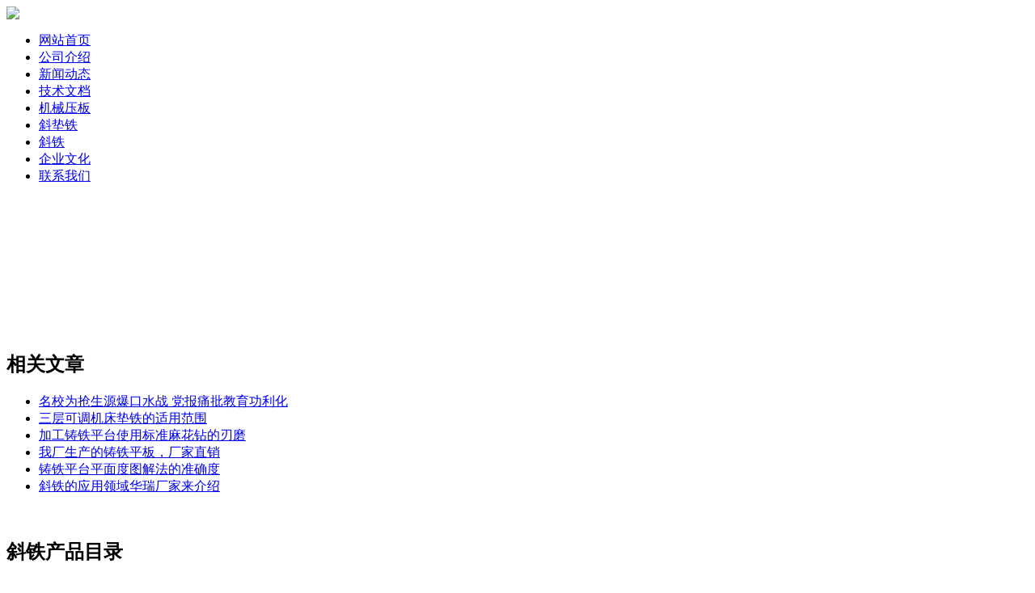

--- FILE ---
content_type: text/html; charset=utf-8
request_url: http://www.hrjxzz.com/article/dfgjke.html
body_size: 5149
content:
<!DOCTYPE html PUBLIC "-//W3C//DTD XHTML 1.0 Transitional//EN" "http://www.w3.org/TR/xhtml1/DTD/xhtml1-transitional.dtd">
<html xmlns="http://www.w3.org/1999/xhtml">
<head>
<meta content="text/html; charset=utf-8" http-equiv="Content-Type" />
<title>斜垫铁关注黄金进出口资格将扩容-选择华瑞牌,电话:13643266415</title>
<meta name="keywords" content="斜垫铁,斜垫铁批发价格,黄金进出口资" />
<meta name="description" content="斜垫铁关注黄金进出口资格将扩容。经过一年多征求意见，央行19日正式发布《黄金及黄金制品进出口管理办法》，将从4月1日起实施，进一步明确黄金进出口的企业资质." />
<meta name="generator" content="czyihe " />
<meta name="author" content="斜垫铁" />
<meta name="copyright" content="斜铁铁" />
<script type="text/javascript" src="http://www.hrjxzz.com/images/jq.js"></script>
<link href="http://www.hrjxzz.com/templets/default/images/style.css" rel="stylesheet" type="text/css" />
</head>

<body>
<div class="wrap">
	<!--header start-->
	<div class="header">
		<div class="logo"><a href="http://www.hrjxzz.com/"><img src="http://www.hrjxzz.com/templets/default/images/logo.gif"/></a></div>
	</div>
	<!--menu end-->
	<div class="menu">
		<ul>
			<li><a href="http://www.hrjxzz.com/">网站首页</a></li>
			<li><a href="http://www.hrjxzz.com/article/about.html">公司介绍</a></li>
			<li><a href="http://www.hrjxzz.com/category/news/">新闻动态</a></li>
			<li><a href="http://www.hrjxzz.com/category/js/">技术文档</a></li>
			<li><a href="http://www.hrjxzz.com/category/jcyb/">机械压板</a></li>
			<li><a href="http://www.hrjxzz.com/">斜垫铁</a></li>
			<li><a href="http://www.hrjxzz.com/">斜铁</a></li>
			<li><a href="/article/wh.html">企业文化</a></li>
			<li><a href="/article/contact.html">联系我们</a></li>

		</ul>
	</div>
	<!--menu end-->
	<div class="clear"></div>
	<div class="slider"><embed width="960" height="170" src="http://www.hrjxzz.com/templets/default/images/zi.swf" quality="high"  type="application/x-shockwave-flash"></embed>
 </div>
	<!--header end-->
	<!--main start-->
	<div class="main">
		<div class="mainside">
			
			<div class="combox">
				<h2>相关文章</h2>
				<div class="content2">
					<ul>
																		<li><a href="http://www.hrjxzz.com/article/shqsy.html">名校为抢生源爆口水战 党报痛批教育功利化</a></li>
												<li><a href="http://www.hrjxzz.com/article/jcdtfw.html">三层可调机床垫铁的适用范围</a></li>
												<li><a href="http://www.hrjxzz.com/article/ztptrm.html">加工铸铁平台使用标准麻花钻的刃磨</a></li>
												<li><a href="http://www.hrjxzz.com/article/js02021.html">我厂生产的铸铁平板，厂家直销</a></li>
												<li><a href="http://www.hrjxzz.com/article/ztpttj.html">铸铁平台平面度图解法的准确度</a></li>
												<li><a href="http://www.hrjxzz.com/article/cxbdfgs.html">斜铁的应用领域华瑞厂家来介绍</a></li>
												
					</ul>
				</div>
			</div>
		<div class="clear">&nbsp;</div>
					
			
			
			<div class="combox">
				<h2>斜铁产品目录</h2>
				<div class="content1">
					<ul>
																		<div class="content1li"><li><a href="http://www.hrjxzz.com/category/diantie/">斜铁/斜垫铁系列</a></li> </div>
												<div class="content1li"><li><a href="http://www.hrjxzz.com/category/ztpt/">铸铁平台系列</a></li> </div>
												<div class="content1li"><li><a href="http://www.hrjxzz.com/category/hx/">划线平板系列</a></li> </div>
												<div class="content1li"><li><a href="http://www.hrjxzz.com/category/hxpt/">划线平台系列</a></li> </div>
												<div class="content1li"><li><a href="http://www.hrjxzz.com/category/digui/">铸铁地轨系列</a></li> </div>
												<div class="content1li"><li><a href="http://www.hrjxzz.com/category/pingban/">铸铁平板系列</a></li> </div>
												<div class="content1li"><li><a href="http://www.hrjxzz.com/category/pingchi/">铸铁平尺系列</a></li> </div>
												<div class="content1li"><li><a href="http://www.hrjxzz.com/category/wanban/">铸铁弯板系列</a></li> </div>
												<div class="content1li"><li><a href="http://www.hrjxzz.com/category/vxt/">V型铁|V型架系列</a></li> </div>
												<div class="content1li"><li><a href="http://www.hrjxzz.com/category/huaganshi/">花岗石|大理石量具系列</a></li> </div>
												<div class="content1li"><li><a href="http://www.hrjxzz.com/category/zhujian/">机床铸件系列</a></li> </div>
												<div class="content1li"><li><a href="http://www.hrjxzz.com/category/20110526171836/">塞环规系列</a></li> </div>
												<div class="content1li"><li><a href="http://www.hrjxzz.com/category/jcyb/">机床压板系列</a></li> </div>
												<div class="content1li"><li><a href="http://www.hrjxzz.com/category/qita/">其它产品</a></li> </div>
																	</ul>
				</div>
			</div>
			<div class="clear">&nbsp;</div>
			<div class="combox">
			
			
				<h2>联系我们</h2>
				<div class="content1">
					<ul>
												<li>名称:泊头市华瑞机械有限公司</li>
																		<li>电话:0317-8080588</li>
																		<li>传真:0317-8083456</li>
																		<li>联系人:葛经理</li>
																		<li>手机:13643266415</li>
																		<li>网址:http://www.hrjxzz.com</li>
																		<li>邮箱:bthrjxzz@126.com</li>
																		<li>地址:河北省泊头市郝村镇万寨工业区</li>
												<li><span class="fr"><a href="http://www.hrjxzz.com/article/contact.html">更多……</a></span></li>
					</ul>
				</div>
				
				
				<div class="combox">
				<h2>铸铁平板新闻资讯</h2>
				<div class="content">
															<div class="result_list">
			    		
							<a href="http://www.hrjxzz.com/article/sdff.html" title="斜垫铁是机械设备安装重要的辅助材料" target="_blank">斜垫铁是机械设备安装重要的辅助材料</a>
						</div>
						<div class="line"></div>
											<div class="result_list">
			    		
							<a href="http://www.hrjxzz.com/article/hkiy.html" title="我公司斜铁的斜度可以不按斜度比例制作" target="_blank">我公司斜铁的斜度可以不按斜度比例制作</a>
						</div>
						<div class="line"></div>
											<div class="result_list">
			    		
							<a href="http://www.hrjxzz.com/article/gyyk.html" title="斜垫铁用于各种设备的平行和水平调整" target="_blank">斜垫铁用于各种设备的平行和水平调整</a>
						</div>
						<div class="line"></div>
											<div class="result_list">
			    		
							<a href="http://www.hrjxzz.com/article/defg.html" title="斜垫铁的基础层介绍与斜垫铁的规格要求" target="_blank">斜垫铁的基础层介绍与斜垫铁的规格要求</a>
						</div>
						<div class="line"></div>
											<div class="result_list">
			    		
							<a href="http://www.hrjxzz.com/article/-euogh.html" title="斜垫铁适用范围及斜垫铁可分为哪几种" target="_blank">斜垫铁适用范围及斜垫铁可分为哪几种</a>
						</div>
						<div class="line"></div>
											<div class="result_list">
			    		
							<a href="http://www.hrjxzz.com/article/ghju.html" title="简单说明一下斜垫铁的两种分类" target="_blank">简单说明一下斜垫铁的两种分类</a>
						</div>
						<div class="line"></div>
										<span class="fr"><a href="http://www.hrjxzz.com/category/news/">更多</a></span>
				</div>
			</div>
			<div class="clear">&nbsp;</div>
			</div>		</div>
		<div class="mainbody">
			<div class="combox" id="content">
				<h1>斜垫铁关注黄金进出口资格将扩容</h1>
				<div class="attr">
					<div class="line"></div>
					<div class="fr">发布时间:2015-03-22 16:53:49</div>
				</div>
				<div class="clear">&nbsp;</div>
				<div class="content2"><p>　　<a href="http://www.hrjxzz.com/">斜垫铁</a>关注黄金进出口资格将扩容。经过一年多征求意见，央行19日正式发布《黄金及黄金制品进出口管理办法》，将从4月1日起实施，进一步明确黄金进出口的企业资质，有助于降低国内企业的用金成本，也有利于提高国内金市的海外参与热情，提升黄金定价影响力。<br />　　根据管理办法，央行将对黄金及黄金制品进出口实行准许证制度，作为黄金及黄金制品进出口主管部门，央行可根据国家宏观经济调控需求，对黄金及黄金制品进出口数量进行限制性审批。<br />　　管理办法同时公布了黄金和黄金制品进出口的法人所具备的相应资格，申请黄金进出口的，除了合规经营外，还必须是黄金交易所金融会员、做市商或者国务院批准的黄金交易所综合类会员、年矿产金10吨以上、生产过程达到国家环保标准，在境外黄金矿产投资规模达5000万美元以上的矿产企业等。<br />　　一位中资银行高级交易员告诉记者，管理办法实际上使黄金的进出口资质进一步&ldquo;透明化&rdquo;，表明放宽黄金进口渠道的趋势。作为全球第二大黄金消费国，我国是黄金的净进口国，但一方面目前政策对黄金的进口实行严格的配额审批管理，另一方面进口渠道大多也须通过大型银行。<br />　　&ldquo;银行作为进口的主渠道，种种因素常常是国内的银行更倾向于与境外的银行进行交易进口，这使得境外的金矿企业需要依靠外资银行的环节来完成出口到中国。&rdquo;兴业银行分析师蒋舒表示，管理办法明确进出口资质后，申请成功的企业有望与境外企业进行直接对接完成交易，首先会降低国内企业的用金成本。<br />　　&ldquo;总体上管理办法延续之前的审批制度，同时企业进出口黄金也需要在上海黄金交易所进行登记入库。&rdquo;业内人士也指出，但是对进出口资质的明确及放开的趋势，有助于推动国内黄金市场的开放，符合相关要求的矿产、精炼等企业都有望获得黄金进出口准许。</p>
				<div class="clear">&nbsp;</div>
				<div>
												<p>上一篇:<a href="http://www.hrjxzz.com/article/hkhged.html">斜铁如何满足工件性能的要求</a></p>
																<p>下一篇:<a href="http://www.hrjxzz.com/article/dfgjkrs.html">斜铁用于各种设备的平行和水平调整</a></p>
								</div>
				</div>
			</div>
		</div>
	</div>
	<!--main end-->
	<div class="clear">&nbsp;</div>
	<!--footer start-->
	<div class="footer">
		<div class="fl">
		<a href="http://www.hrjxzz.com/article/about.html">关于我们</a> | 
		<a href="http://www.hrjxzz.com/article/contact.html">联系我们</a> | 
		
		<a href="http://www.hrjxzz.com/">铸铁斜铁</a> |
		<a href="http://www.hrjxzz.com/">铸铁斜垫铁</a> |
		<a href="http://www.hrjxzz.com/">锻件斜铁</a> |
		<a href="http://www.hrjxzz.com/category/digui/">铸铁地轨</a> |
		<a href="http://www.hrjxzz.com/">斜铁</a> |
		<a href="http://www.hrjxzz.com/">斜垫铁</a> |
		<a href="http://www.hrjxzz.com/category/pingchi/">平尺角尺</a> |
		<a href="http://www.hrjxzz.com/category/wanban//">铸铁弯板</a> |
		<a href="http://www.hrjxzz.com/category/vxt/">V型架</a> |
		<a href="http://www.hrjxzz.com/category/huaganshi/">花岗石量具</a> |
		<a href="http://www.hrjxzz.com/category/zhujian/">机床铸件</a> |
		<a href="http://www.hrjxzz.com/sitemap.xml">站内地图</a> |
		 
		<br> 
		© 2011-2012 华瑞机械 技术支持：益合商务</div>
				<div class="fr">冀ICP备11001622号</div>
				<div style="display:none">-</div>
	</div>
	<!--footer end--></div>
<script type="text/javascript">
var _bdhmProtocol = (("https:" == document.location.protocol) ? " https://" : " http://");
document.write(unescape("%3Cscript src='" + _bdhmProtocol + "hm.baidu.com/h.js%3F5e54c4a41b3ac15b793dbf1e93ab7b35' type='text/javascript'%3E%3C/script%3E"));
</script>
<!-- Baidu Button BEGIN -->
</body>
</html>